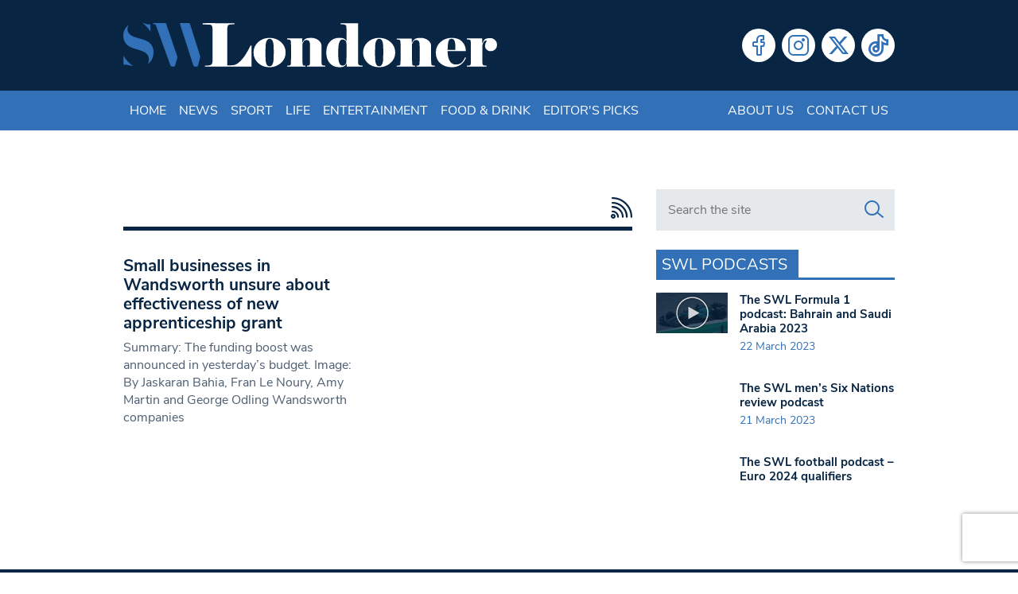

--- FILE ---
content_type: text/html; charset=utf-8
request_url: https://www.google.com/recaptcha/api2/anchor?ar=1&k=6LeZn_8ZAAAAADG7OaImWJVpqMaizIkpow07EZa9&co=aHR0cHM6Ly93d3cuc3dsb25kb25lci5jby51azo0NDM.&hl=en&v=PoyoqOPhxBO7pBk68S4YbpHZ&size=invisible&anchor-ms=20000&execute-ms=30000&cb=s43oydwalnes
body_size: 48679
content:
<!DOCTYPE HTML><html dir="ltr" lang="en"><head><meta http-equiv="Content-Type" content="text/html; charset=UTF-8">
<meta http-equiv="X-UA-Compatible" content="IE=edge">
<title>reCAPTCHA</title>
<style type="text/css">
/* cyrillic-ext */
@font-face {
  font-family: 'Roboto';
  font-style: normal;
  font-weight: 400;
  font-stretch: 100%;
  src: url(//fonts.gstatic.com/s/roboto/v48/KFO7CnqEu92Fr1ME7kSn66aGLdTylUAMa3GUBHMdazTgWw.woff2) format('woff2');
  unicode-range: U+0460-052F, U+1C80-1C8A, U+20B4, U+2DE0-2DFF, U+A640-A69F, U+FE2E-FE2F;
}
/* cyrillic */
@font-face {
  font-family: 'Roboto';
  font-style: normal;
  font-weight: 400;
  font-stretch: 100%;
  src: url(//fonts.gstatic.com/s/roboto/v48/KFO7CnqEu92Fr1ME7kSn66aGLdTylUAMa3iUBHMdazTgWw.woff2) format('woff2');
  unicode-range: U+0301, U+0400-045F, U+0490-0491, U+04B0-04B1, U+2116;
}
/* greek-ext */
@font-face {
  font-family: 'Roboto';
  font-style: normal;
  font-weight: 400;
  font-stretch: 100%;
  src: url(//fonts.gstatic.com/s/roboto/v48/KFO7CnqEu92Fr1ME7kSn66aGLdTylUAMa3CUBHMdazTgWw.woff2) format('woff2');
  unicode-range: U+1F00-1FFF;
}
/* greek */
@font-face {
  font-family: 'Roboto';
  font-style: normal;
  font-weight: 400;
  font-stretch: 100%;
  src: url(//fonts.gstatic.com/s/roboto/v48/KFO7CnqEu92Fr1ME7kSn66aGLdTylUAMa3-UBHMdazTgWw.woff2) format('woff2');
  unicode-range: U+0370-0377, U+037A-037F, U+0384-038A, U+038C, U+038E-03A1, U+03A3-03FF;
}
/* math */
@font-face {
  font-family: 'Roboto';
  font-style: normal;
  font-weight: 400;
  font-stretch: 100%;
  src: url(//fonts.gstatic.com/s/roboto/v48/KFO7CnqEu92Fr1ME7kSn66aGLdTylUAMawCUBHMdazTgWw.woff2) format('woff2');
  unicode-range: U+0302-0303, U+0305, U+0307-0308, U+0310, U+0312, U+0315, U+031A, U+0326-0327, U+032C, U+032F-0330, U+0332-0333, U+0338, U+033A, U+0346, U+034D, U+0391-03A1, U+03A3-03A9, U+03B1-03C9, U+03D1, U+03D5-03D6, U+03F0-03F1, U+03F4-03F5, U+2016-2017, U+2034-2038, U+203C, U+2040, U+2043, U+2047, U+2050, U+2057, U+205F, U+2070-2071, U+2074-208E, U+2090-209C, U+20D0-20DC, U+20E1, U+20E5-20EF, U+2100-2112, U+2114-2115, U+2117-2121, U+2123-214F, U+2190, U+2192, U+2194-21AE, U+21B0-21E5, U+21F1-21F2, U+21F4-2211, U+2213-2214, U+2216-22FF, U+2308-230B, U+2310, U+2319, U+231C-2321, U+2336-237A, U+237C, U+2395, U+239B-23B7, U+23D0, U+23DC-23E1, U+2474-2475, U+25AF, U+25B3, U+25B7, U+25BD, U+25C1, U+25CA, U+25CC, U+25FB, U+266D-266F, U+27C0-27FF, U+2900-2AFF, U+2B0E-2B11, U+2B30-2B4C, U+2BFE, U+3030, U+FF5B, U+FF5D, U+1D400-1D7FF, U+1EE00-1EEFF;
}
/* symbols */
@font-face {
  font-family: 'Roboto';
  font-style: normal;
  font-weight: 400;
  font-stretch: 100%;
  src: url(//fonts.gstatic.com/s/roboto/v48/KFO7CnqEu92Fr1ME7kSn66aGLdTylUAMaxKUBHMdazTgWw.woff2) format('woff2');
  unicode-range: U+0001-000C, U+000E-001F, U+007F-009F, U+20DD-20E0, U+20E2-20E4, U+2150-218F, U+2190, U+2192, U+2194-2199, U+21AF, U+21E6-21F0, U+21F3, U+2218-2219, U+2299, U+22C4-22C6, U+2300-243F, U+2440-244A, U+2460-24FF, U+25A0-27BF, U+2800-28FF, U+2921-2922, U+2981, U+29BF, U+29EB, U+2B00-2BFF, U+4DC0-4DFF, U+FFF9-FFFB, U+10140-1018E, U+10190-1019C, U+101A0, U+101D0-101FD, U+102E0-102FB, U+10E60-10E7E, U+1D2C0-1D2D3, U+1D2E0-1D37F, U+1F000-1F0FF, U+1F100-1F1AD, U+1F1E6-1F1FF, U+1F30D-1F30F, U+1F315, U+1F31C, U+1F31E, U+1F320-1F32C, U+1F336, U+1F378, U+1F37D, U+1F382, U+1F393-1F39F, U+1F3A7-1F3A8, U+1F3AC-1F3AF, U+1F3C2, U+1F3C4-1F3C6, U+1F3CA-1F3CE, U+1F3D4-1F3E0, U+1F3ED, U+1F3F1-1F3F3, U+1F3F5-1F3F7, U+1F408, U+1F415, U+1F41F, U+1F426, U+1F43F, U+1F441-1F442, U+1F444, U+1F446-1F449, U+1F44C-1F44E, U+1F453, U+1F46A, U+1F47D, U+1F4A3, U+1F4B0, U+1F4B3, U+1F4B9, U+1F4BB, U+1F4BF, U+1F4C8-1F4CB, U+1F4D6, U+1F4DA, U+1F4DF, U+1F4E3-1F4E6, U+1F4EA-1F4ED, U+1F4F7, U+1F4F9-1F4FB, U+1F4FD-1F4FE, U+1F503, U+1F507-1F50B, U+1F50D, U+1F512-1F513, U+1F53E-1F54A, U+1F54F-1F5FA, U+1F610, U+1F650-1F67F, U+1F687, U+1F68D, U+1F691, U+1F694, U+1F698, U+1F6AD, U+1F6B2, U+1F6B9-1F6BA, U+1F6BC, U+1F6C6-1F6CF, U+1F6D3-1F6D7, U+1F6E0-1F6EA, U+1F6F0-1F6F3, U+1F6F7-1F6FC, U+1F700-1F7FF, U+1F800-1F80B, U+1F810-1F847, U+1F850-1F859, U+1F860-1F887, U+1F890-1F8AD, U+1F8B0-1F8BB, U+1F8C0-1F8C1, U+1F900-1F90B, U+1F93B, U+1F946, U+1F984, U+1F996, U+1F9E9, U+1FA00-1FA6F, U+1FA70-1FA7C, U+1FA80-1FA89, U+1FA8F-1FAC6, U+1FACE-1FADC, U+1FADF-1FAE9, U+1FAF0-1FAF8, U+1FB00-1FBFF;
}
/* vietnamese */
@font-face {
  font-family: 'Roboto';
  font-style: normal;
  font-weight: 400;
  font-stretch: 100%;
  src: url(//fonts.gstatic.com/s/roboto/v48/KFO7CnqEu92Fr1ME7kSn66aGLdTylUAMa3OUBHMdazTgWw.woff2) format('woff2');
  unicode-range: U+0102-0103, U+0110-0111, U+0128-0129, U+0168-0169, U+01A0-01A1, U+01AF-01B0, U+0300-0301, U+0303-0304, U+0308-0309, U+0323, U+0329, U+1EA0-1EF9, U+20AB;
}
/* latin-ext */
@font-face {
  font-family: 'Roboto';
  font-style: normal;
  font-weight: 400;
  font-stretch: 100%;
  src: url(//fonts.gstatic.com/s/roboto/v48/KFO7CnqEu92Fr1ME7kSn66aGLdTylUAMa3KUBHMdazTgWw.woff2) format('woff2');
  unicode-range: U+0100-02BA, U+02BD-02C5, U+02C7-02CC, U+02CE-02D7, U+02DD-02FF, U+0304, U+0308, U+0329, U+1D00-1DBF, U+1E00-1E9F, U+1EF2-1EFF, U+2020, U+20A0-20AB, U+20AD-20C0, U+2113, U+2C60-2C7F, U+A720-A7FF;
}
/* latin */
@font-face {
  font-family: 'Roboto';
  font-style: normal;
  font-weight: 400;
  font-stretch: 100%;
  src: url(//fonts.gstatic.com/s/roboto/v48/KFO7CnqEu92Fr1ME7kSn66aGLdTylUAMa3yUBHMdazQ.woff2) format('woff2');
  unicode-range: U+0000-00FF, U+0131, U+0152-0153, U+02BB-02BC, U+02C6, U+02DA, U+02DC, U+0304, U+0308, U+0329, U+2000-206F, U+20AC, U+2122, U+2191, U+2193, U+2212, U+2215, U+FEFF, U+FFFD;
}
/* cyrillic-ext */
@font-face {
  font-family: 'Roboto';
  font-style: normal;
  font-weight: 500;
  font-stretch: 100%;
  src: url(//fonts.gstatic.com/s/roboto/v48/KFO7CnqEu92Fr1ME7kSn66aGLdTylUAMa3GUBHMdazTgWw.woff2) format('woff2');
  unicode-range: U+0460-052F, U+1C80-1C8A, U+20B4, U+2DE0-2DFF, U+A640-A69F, U+FE2E-FE2F;
}
/* cyrillic */
@font-face {
  font-family: 'Roboto';
  font-style: normal;
  font-weight: 500;
  font-stretch: 100%;
  src: url(//fonts.gstatic.com/s/roboto/v48/KFO7CnqEu92Fr1ME7kSn66aGLdTylUAMa3iUBHMdazTgWw.woff2) format('woff2');
  unicode-range: U+0301, U+0400-045F, U+0490-0491, U+04B0-04B1, U+2116;
}
/* greek-ext */
@font-face {
  font-family: 'Roboto';
  font-style: normal;
  font-weight: 500;
  font-stretch: 100%;
  src: url(//fonts.gstatic.com/s/roboto/v48/KFO7CnqEu92Fr1ME7kSn66aGLdTylUAMa3CUBHMdazTgWw.woff2) format('woff2');
  unicode-range: U+1F00-1FFF;
}
/* greek */
@font-face {
  font-family: 'Roboto';
  font-style: normal;
  font-weight: 500;
  font-stretch: 100%;
  src: url(//fonts.gstatic.com/s/roboto/v48/KFO7CnqEu92Fr1ME7kSn66aGLdTylUAMa3-UBHMdazTgWw.woff2) format('woff2');
  unicode-range: U+0370-0377, U+037A-037F, U+0384-038A, U+038C, U+038E-03A1, U+03A3-03FF;
}
/* math */
@font-face {
  font-family: 'Roboto';
  font-style: normal;
  font-weight: 500;
  font-stretch: 100%;
  src: url(//fonts.gstatic.com/s/roboto/v48/KFO7CnqEu92Fr1ME7kSn66aGLdTylUAMawCUBHMdazTgWw.woff2) format('woff2');
  unicode-range: U+0302-0303, U+0305, U+0307-0308, U+0310, U+0312, U+0315, U+031A, U+0326-0327, U+032C, U+032F-0330, U+0332-0333, U+0338, U+033A, U+0346, U+034D, U+0391-03A1, U+03A3-03A9, U+03B1-03C9, U+03D1, U+03D5-03D6, U+03F0-03F1, U+03F4-03F5, U+2016-2017, U+2034-2038, U+203C, U+2040, U+2043, U+2047, U+2050, U+2057, U+205F, U+2070-2071, U+2074-208E, U+2090-209C, U+20D0-20DC, U+20E1, U+20E5-20EF, U+2100-2112, U+2114-2115, U+2117-2121, U+2123-214F, U+2190, U+2192, U+2194-21AE, U+21B0-21E5, U+21F1-21F2, U+21F4-2211, U+2213-2214, U+2216-22FF, U+2308-230B, U+2310, U+2319, U+231C-2321, U+2336-237A, U+237C, U+2395, U+239B-23B7, U+23D0, U+23DC-23E1, U+2474-2475, U+25AF, U+25B3, U+25B7, U+25BD, U+25C1, U+25CA, U+25CC, U+25FB, U+266D-266F, U+27C0-27FF, U+2900-2AFF, U+2B0E-2B11, U+2B30-2B4C, U+2BFE, U+3030, U+FF5B, U+FF5D, U+1D400-1D7FF, U+1EE00-1EEFF;
}
/* symbols */
@font-face {
  font-family: 'Roboto';
  font-style: normal;
  font-weight: 500;
  font-stretch: 100%;
  src: url(//fonts.gstatic.com/s/roboto/v48/KFO7CnqEu92Fr1ME7kSn66aGLdTylUAMaxKUBHMdazTgWw.woff2) format('woff2');
  unicode-range: U+0001-000C, U+000E-001F, U+007F-009F, U+20DD-20E0, U+20E2-20E4, U+2150-218F, U+2190, U+2192, U+2194-2199, U+21AF, U+21E6-21F0, U+21F3, U+2218-2219, U+2299, U+22C4-22C6, U+2300-243F, U+2440-244A, U+2460-24FF, U+25A0-27BF, U+2800-28FF, U+2921-2922, U+2981, U+29BF, U+29EB, U+2B00-2BFF, U+4DC0-4DFF, U+FFF9-FFFB, U+10140-1018E, U+10190-1019C, U+101A0, U+101D0-101FD, U+102E0-102FB, U+10E60-10E7E, U+1D2C0-1D2D3, U+1D2E0-1D37F, U+1F000-1F0FF, U+1F100-1F1AD, U+1F1E6-1F1FF, U+1F30D-1F30F, U+1F315, U+1F31C, U+1F31E, U+1F320-1F32C, U+1F336, U+1F378, U+1F37D, U+1F382, U+1F393-1F39F, U+1F3A7-1F3A8, U+1F3AC-1F3AF, U+1F3C2, U+1F3C4-1F3C6, U+1F3CA-1F3CE, U+1F3D4-1F3E0, U+1F3ED, U+1F3F1-1F3F3, U+1F3F5-1F3F7, U+1F408, U+1F415, U+1F41F, U+1F426, U+1F43F, U+1F441-1F442, U+1F444, U+1F446-1F449, U+1F44C-1F44E, U+1F453, U+1F46A, U+1F47D, U+1F4A3, U+1F4B0, U+1F4B3, U+1F4B9, U+1F4BB, U+1F4BF, U+1F4C8-1F4CB, U+1F4D6, U+1F4DA, U+1F4DF, U+1F4E3-1F4E6, U+1F4EA-1F4ED, U+1F4F7, U+1F4F9-1F4FB, U+1F4FD-1F4FE, U+1F503, U+1F507-1F50B, U+1F50D, U+1F512-1F513, U+1F53E-1F54A, U+1F54F-1F5FA, U+1F610, U+1F650-1F67F, U+1F687, U+1F68D, U+1F691, U+1F694, U+1F698, U+1F6AD, U+1F6B2, U+1F6B9-1F6BA, U+1F6BC, U+1F6C6-1F6CF, U+1F6D3-1F6D7, U+1F6E0-1F6EA, U+1F6F0-1F6F3, U+1F6F7-1F6FC, U+1F700-1F7FF, U+1F800-1F80B, U+1F810-1F847, U+1F850-1F859, U+1F860-1F887, U+1F890-1F8AD, U+1F8B0-1F8BB, U+1F8C0-1F8C1, U+1F900-1F90B, U+1F93B, U+1F946, U+1F984, U+1F996, U+1F9E9, U+1FA00-1FA6F, U+1FA70-1FA7C, U+1FA80-1FA89, U+1FA8F-1FAC6, U+1FACE-1FADC, U+1FADF-1FAE9, U+1FAF0-1FAF8, U+1FB00-1FBFF;
}
/* vietnamese */
@font-face {
  font-family: 'Roboto';
  font-style: normal;
  font-weight: 500;
  font-stretch: 100%;
  src: url(//fonts.gstatic.com/s/roboto/v48/KFO7CnqEu92Fr1ME7kSn66aGLdTylUAMa3OUBHMdazTgWw.woff2) format('woff2');
  unicode-range: U+0102-0103, U+0110-0111, U+0128-0129, U+0168-0169, U+01A0-01A1, U+01AF-01B0, U+0300-0301, U+0303-0304, U+0308-0309, U+0323, U+0329, U+1EA0-1EF9, U+20AB;
}
/* latin-ext */
@font-face {
  font-family: 'Roboto';
  font-style: normal;
  font-weight: 500;
  font-stretch: 100%;
  src: url(//fonts.gstatic.com/s/roboto/v48/KFO7CnqEu92Fr1ME7kSn66aGLdTylUAMa3KUBHMdazTgWw.woff2) format('woff2');
  unicode-range: U+0100-02BA, U+02BD-02C5, U+02C7-02CC, U+02CE-02D7, U+02DD-02FF, U+0304, U+0308, U+0329, U+1D00-1DBF, U+1E00-1E9F, U+1EF2-1EFF, U+2020, U+20A0-20AB, U+20AD-20C0, U+2113, U+2C60-2C7F, U+A720-A7FF;
}
/* latin */
@font-face {
  font-family: 'Roboto';
  font-style: normal;
  font-weight: 500;
  font-stretch: 100%;
  src: url(//fonts.gstatic.com/s/roboto/v48/KFO7CnqEu92Fr1ME7kSn66aGLdTylUAMa3yUBHMdazQ.woff2) format('woff2');
  unicode-range: U+0000-00FF, U+0131, U+0152-0153, U+02BB-02BC, U+02C6, U+02DA, U+02DC, U+0304, U+0308, U+0329, U+2000-206F, U+20AC, U+2122, U+2191, U+2193, U+2212, U+2215, U+FEFF, U+FFFD;
}
/* cyrillic-ext */
@font-face {
  font-family: 'Roboto';
  font-style: normal;
  font-weight: 900;
  font-stretch: 100%;
  src: url(//fonts.gstatic.com/s/roboto/v48/KFO7CnqEu92Fr1ME7kSn66aGLdTylUAMa3GUBHMdazTgWw.woff2) format('woff2');
  unicode-range: U+0460-052F, U+1C80-1C8A, U+20B4, U+2DE0-2DFF, U+A640-A69F, U+FE2E-FE2F;
}
/* cyrillic */
@font-face {
  font-family: 'Roboto';
  font-style: normal;
  font-weight: 900;
  font-stretch: 100%;
  src: url(//fonts.gstatic.com/s/roboto/v48/KFO7CnqEu92Fr1ME7kSn66aGLdTylUAMa3iUBHMdazTgWw.woff2) format('woff2');
  unicode-range: U+0301, U+0400-045F, U+0490-0491, U+04B0-04B1, U+2116;
}
/* greek-ext */
@font-face {
  font-family: 'Roboto';
  font-style: normal;
  font-weight: 900;
  font-stretch: 100%;
  src: url(//fonts.gstatic.com/s/roboto/v48/KFO7CnqEu92Fr1ME7kSn66aGLdTylUAMa3CUBHMdazTgWw.woff2) format('woff2');
  unicode-range: U+1F00-1FFF;
}
/* greek */
@font-face {
  font-family: 'Roboto';
  font-style: normal;
  font-weight: 900;
  font-stretch: 100%;
  src: url(//fonts.gstatic.com/s/roboto/v48/KFO7CnqEu92Fr1ME7kSn66aGLdTylUAMa3-UBHMdazTgWw.woff2) format('woff2');
  unicode-range: U+0370-0377, U+037A-037F, U+0384-038A, U+038C, U+038E-03A1, U+03A3-03FF;
}
/* math */
@font-face {
  font-family: 'Roboto';
  font-style: normal;
  font-weight: 900;
  font-stretch: 100%;
  src: url(//fonts.gstatic.com/s/roboto/v48/KFO7CnqEu92Fr1ME7kSn66aGLdTylUAMawCUBHMdazTgWw.woff2) format('woff2');
  unicode-range: U+0302-0303, U+0305, U+0307-0308, U+0310, U+0312, U+0315, U+031A, U+0326-0327, U+032C, U+032F-0330, U+0332-0333, U+0338, U+033A, U+0346, U+034D, U+0391-03A1, U+03A3-03A9, U+03B1-03C9, U+03D1, U+03D5-03D6, U+03F0-03F1, U+03F4-03F5, U+2016-2017, U+2034-2038, U+203C, U+2040, U+2043, U+2047, U+2050, U+2057, U+205F, U+2070-2071, U+2074-208E, U+2090-209C, U+20D0-20DC, U+20E1, U+20E5-20EF, U+2100-2112, U+2114-2115, U+2117-2121, U+2123-214F, U+2190, U+2192, U+2194-21AE, U+21B0-21E5, U+21F1-21F2, U+21F4-2211, U+2213-2214, U+2216-22FF, U+2308-230B, U+2310, U+2319, U+231C-2321, U+2336-237A, U+237C, U+2395, U+239B-23B7, U+23D0, U+23DC-23E1, U+2474-2475, U+25AF, U+25B3, U+25B7, U+25BD, U+25C1, U+25CA, U+25CC, U+25FB, U+266D-266F, U+27C0-27FF, U+2900-2AFF, U+2B0E-2B11, U+2B30-2B4C, U+2BFE, U+3030, U+FF5B, U+FF5D, U+1D400-1D7FF, U+1EE00-1EEFF;
}
/* symbols */
@font-face {
  font-family: 'Roboto';
  font-style: normal;
  font-weight: 900;
  font-stretch: 100%;
  src: url(//fonts.gstatic.com/s/roboto/v48/KFO7CnqEu92Fr1ME7kSn66aGLdTylUAMaxKUBHMdazTgWw.woff2) format('woff2');
  unicode-range: U+0001-000C, U+000E-001F, U+007F-009F, U+20DD-20E0, U+20E2-20E4, U+2150-218F, U+2190, U+2192, U+2194-2199, U+21AF, U+21E6-21F0, U+21F3, U+2218-2219, U+2299, U+22C4-22C6, U+2300-243F, U+2440-244A, U+2460-24FF, U+25A0-27BF, U+2800-28FF, U+2921-2922, U+2981, U+29BF, U+29EB, U+2B00-2BFF, U+4DC0-4DFF, U+FFF9-FFFB, U+10140-1018E, U+10190-1019C, U+101A0, U+101D0-101FD, U+102E0-102FB, U+10E60-10E7E, U+1D2C0-1D2D3, U+1D2E0-1D37F, U+1F000-1F0FF, U+1F100-1F1AD, U+1F1E6-1F1FF, U+1F30D-1F30F, U+1F315, U+1F31C, U+1F31E, U+1F320-1F32C, U+1F336, U+1F378, U+1F37D, U+1F382, U+1F393-1F39F, U+1F3A7-1F3A8, U+1F3AC-1F3AF, U+1F3C2, U+1F3C4-1F3C6, U+1F3CA-1F3CE, U+1F3D4-1F3E0, U+1F3ED, U+1F3F1-1F3F3, U+1F3F5-1F3F7, U+1F408, U+1F415, U+1F41F, U+1F426, U+1F43F, U+1F441-1F442, U+1F444, U+1F446-1F449, U+1F44C-1F44E, U+1F453, U+1F46A, U+1F47D, U+1F4A3, U+1F4B0, U+1F4B3, U+1F4B9, U+1F4BB, U+1F4BF, U+1F4C8-1F4CB, U+1F4D6, U+1F4DA, U+1F4DF, U+1F4E3-1F4E6, U+1F4EA-1F4ED, U+1F4F7, U+1F4F9-1F4FB, U+1F4FD-1F4FE, U+1F503, U+1F507-1F50B, U+1F50D, U+1F512-1F513, U+1F53E-1F54A, U+1F54F-1F5FA, U+1F610, U+1F650-1F67F, U+1F687, U+1F68D, U+1F691, U+1F694, U+1F698, U+1F6AD, U+1F6B2, U+1F6B9-1F6BA, U+1F6BC, U+1F6C6-1F6CF, U+1F6D3-1F6D7, U+1F6E0-1F6EA, U+1F6F0-1F6F3, U+1F6F7-1F6FC, U+1F700-1F7FF, U+1F800-1F80B, U+1F810-1F847, U+1F850-1F859, U+1F860-1F887, U+1F890-1F8AD, U+1F8B0-1F8BB, U+1F8C0-1F8C1, U+1F900-1F90B, U+1F93B, U+1F946, U+1F984, U+1F996, U+1F9E9, U+1FA00-1FA6F, U+1FA70-1FA7C, U+1FA80-1FA89, U+1FA8F-1FAC6, U+1FACE-1FADC, U+1FADF-1FAE9, U+1FAF0-1FAF8, U+1FB00-1FBFF;
}
/* vietnamese */
@font-face {
  font-family: 'Roboto';
  font-style: normal;
  font-weight: 900;
  font-stretch: 100%;
  src: url(//fonts.gstatic.com/s/roboto/v48/KFO7CnqEu92Fr1ME7kSn66aGLdTylUAMa3OUBHMdazTgWw.woff2) format('woff2');
  unicode-range: U+0102-0103, U+0110-0111, U+0128-0129, U+0168-0169, U+01A0-01A1, U+01AF-01B0, U+0300-0301, U+0303-0304, U+0308-0309, U+0323, U+0329, U+1EA0-1EF9, U+20AB;
}
/* latin-ext */
@font-face {
  font-family: 'Roboto';
  font-style: normal;
  font-weight: 900;
  font-stretch: 100%;
  src: url(//fonts.gstatic.com/s/roboto/v48/KFO7CnqEu92Fr1ME7kSn66aGLdTylUAMa3KUBHMdazTgWw.woff2) format('woff2');
  unicode-range: U+0100-02BA, U+02BD-02C5, U+02C7-02CC, U+02CE-02D7, U+02DD-02FF, U+0304, U+0308, U+0329, U+1D00-1DBF, U+1E00-1E9F, U+1EF2-1EFF, U+2020, U+20A0-20AB, U+20AD-20C0, U+2113, U+2C60-2C7F, U+A720-A7FF;
}
/* latin */
@font-face {
  font-family: 'Roboto';
  font-style: normal;
  font-weight: 900;
  font-stretch: 100%;
  src: url(//fonts.gstatic.com/s/roboto/v48/KFO7CnqEu92Fr1ME7kSn66aGLdTylUAMa3yUBHMdazQ.woff2) format('woff2');
  unicode-range: U+0000-00FF, U+0131, U+0152-0153, U+02BB-02BC, U+02C6, U+02DA, U+02DC, U+0304, U+0308, U+0329, U+2000-206F, U+20AC, U+2122, U+2191, U+2193, U+2212, U+2215, U+FEFF, U+FFFD;
}

</style>
<link rel="stylesheet" type="text/css" href="https://www.gstatic.com/recaptcha/releases/PoyoqOPhxBO7pBk68S4YbpHZ/styles__ltr.css">
<script nonce="v270ZnZ1t3dURR4Lpon_dQ" type="text/javascript">window['__recaptcha_api'] = 'https://www.google.com/recaptcha/api2/';</script>
<script type="text/javascript" src="https://www.gstatic.com/recaptcha/releases/PoyoqOPhxBO7pBk68S4YbpHZ/recaptcha__en.js" nonce="v270ZnZ1t3dURR4Lpon_dQ">
      
    </script></head>
<body><div id="rc-anchor-alert" class="rc-anchor-alert"></div>
<input type="hidden" id="recaptcha-token" value="[base64]">
<script type="text/javascript" nonce="v270ZnZ1t3dURR4Lpon_dQ">
      recaptcha.anchor.Main.init("[\x22ainput\x22,[\x22bgdata\x22,\x22\x22,\[base64]/[base64]/[base64]/bmV3IHJbeF0oY1swXSk6RT09Mj9uZXcgclt4XShjWzBdLGNbMV0pOkU9PTM/bmV3IHJbeF0oY1swXSxjWzFdLGNbMl0pOkU9PTQ/[base64]/[base64]/[base64]/[base64]/[base64]/[base64]/[base64]/[base64]\x22,\[base64]\\u003d\\u003d\x22,\[base64]/HX5XeiAqRTlsw6zCssKFEzDCq8OPFlPChFdCwqkAw7vCkMKBw6dWPcObwqMBZSDCicOZw4F1PRXDpWptw7rCm8Ojw7fCtw3Dl2XDj8KowpcEw6QqWAY9w5vCvhfCoMKLwqZSw4fChMO2WMOmwopmwrxBwrbDm2/DlcOzDGTDgsOqw4zDicOCf8K4w7lmwogAcUQ2Iwt3O1nDlXhZwp0+w6bDgsK2w5/Do8OHPcOwwr4pasK+UsKCw5LCgGQeEwTCrUPDjlzDncKdw4fDnsOrwqltw5YDQyDDrADCiX/CgB3DlcOBw4V9MMK2wpNuaMKlKMOjCMOlw4HCssKyw4FPwqJuw6LDmzkKw7A/wpDDqRdgdsOXTsOBw7PDqsO+RhIEwoPDmBZ1Qw1PGS/Dr8K7ZcKOfCAUcMO3UsK7woTDlcOVw67DtsKvaGHChcOUUcOKw4zDgMOuWX3Dq0gRw6zDlsKHZADCgcOkwqfDim3Cl8OcZsOoXcO5b8KEw4/[base64]/CisOpwqXDiXHDh8OcwqHCjsKEwrbDj0MiecOuw5oKw4TCusOcVFLChsOTWEXDoB/Dkz4GwqrDoibDsm7Dv8KbEF3ChsKqw490dsK3FxI/GxrDrl8RwphDBDzDk1zDqMOIw4k3wpJ5w4V5EMO6wqR5PMKXwrA+egUZw6TDnsOADsOTZR85wpFiesKFwq52DCx8w5fDpMOsw4Y/[base64]/CglbCl8K2wrNPIsOsw43DiSbCmQfDiMKyAgZCw4QwG2didsOAwo0WNgjCpcOmwrgVw7XDn8KJGjIbwpN/wqHCo8OMRjpsQMK/[base64]/Du8O1w7/[base64]/DvcK1woVrTnQRwplOasO8wrVBYcKqwprDsXoqeGYTwogTwqATMUttR8OCXMK0JQzDq8OAwovCi2RyBcKjcGUNwprDrsKNb8K5PMK9w5pVwoLCnzsCwoc8aXPDjFoOwoELMnjClcOdNjY6RFDDq8O8bg/CnTbDmT4nRARAw7zDi0HDvDFKwqXDn0ITwoMyw6ZoWsOPw4MjK3LDu8K7w49VLSYbGMOZw6PDkGUjDxfDvzjCk8OqwqBdw6/[base64]/[base64]/Cv3nDoVteWcKYw653PQE/wpxeQnfCugEyVsKUworCmwBtw5fCuGPDmMKbwpDDrmrDtcO2b8OTw73Coi7DjsOxwr/Ck17CtwRewosMw4A/[base64]/CtMOBXDzCo8K9LCUSw5LCu8Kqw4RPUcKBw70ow6dYwqMrJwdvaMKnwqVZwpnCjHzDpcKQJi/CpTDCjMOHwpBQRktrLVnCssOzB8K/[base64]/Dr8K/[base64]/Co8OPA8KOMUR+w7LDvsOzRsO9w4c8M8KYfn3Ct8OHw5vChEXCuCpxwrvClMOcw5cHeE9KA8KSBx/[base64]/DoGomw5XChsOgwop+wr/Cnx96wpnCu8KzwpULw4gyA8KNQMKVwrDDmx0nQ3AkwpjDosKXw4TCkG3DuArDshTCpSbCgxLChX8+wpQ1ehTCrcK9w6LChMKWwptlQAXCk8KUw7HCoUlXecKTw43CuTVFwrx2NEwHwqgfDHDDqVY1w4wsIgxewoDCvXgRwqpjMcKfe17DiX/Cm8KXw5nDqMKZe8Kfwr4Swp3Cp8K5wpl8LcOywrbCoMK9LcK+ZzfDg8OKDS/Do09tE8KBwp/Ch8OkcsKVd8K2woDCgk3DgxTDqjzCiSzChcOTEDVTwpZww4HCv8KlKVXCuUzCrS1zw6HCqMKDCMK/[base64]/CncKGDmUyZEUKwp56wpZTQh/[base64]/CsV4cwqDCncKyUsOMbsKJw5LCjV0ndCrDp3BYwrtndATCnBEIwojCiMK/e28Ywqh+wpwkwosVw4gwAsKUeMOgwqM+wo09Wk7DsCI7KcOvwq7DrTtWwr9vwqfDsMOFWcKVG8OfLHkgwqwUwo7Cp8OsXsKVBkl3YsOsNz7CpWfCp2TDpcKQVMKHw5oNb8KLw7TDtExFwpfChcO6cMKCwqnCtRbDuV1Xwrs/w4cMwqVpwpk/[base64]/CmMOqwpVAwqoNw4p+AsKswpTDg8OOwp7CqR/CnktifsKYJsKQIHvChsKIbioRN8Oqc38MGyjDsMO7wonDg0/Dg8Kzw7ICw7QIwp4Dw5UzEWzDmcO6FcOKTMO8QMKWaMKfwpEYw7FddwYjQXo2w4PDrnjDjWJ+w73CrsO4TH0GP1TDgMKUHRRSGsKVFRbCj8KoMh8PwpBTwpbCnsOsQGnCpCnCi8KywqnCmMK/Hy7Cgk/CsFLDhcOgAnLCiUcpI0vCrj4qwpTDhMOBVU7DhzwQwoDCqsK4w53DkMKiYlATJStJWsKywoNFZMKoOXciw54Lw7XDljTDuMOIwqpZTW0aw50iw48Yw7fDkQ3DrMOjwr1jw6onw4TDujFHADvChi3Cg0oiIlEQScO1wq9nSMOnwrfCk8KyEMOjwq/CiMOSNVNQAAvClcOyw6M1XwLCu28uOWYkRsORAATCvMKtw744TGR1UxzCusO/[base64]/Cqm9Zw75+AGrCsizDg8Ouw7DCrAx5UxbDgTFPWMO+wq1/HwZ+b09lZExhOFXClVTCjMOxVTvDjhzCnwXCgB3CvDPDpjzCrHDDg8KzEsKHOhXDlsOqHBYvRRsBJwPCmD4CZxYPS8OYw5fDpcOXV8OPY8OtBsKKeS4tVFlAw6fCp8OEFURBw7LDs1zCrsO/w4bDh0DCuVscw5Ndw6gnAsKHwqPDtEcDwqHDmFvCvMKBEcOWw6g9MMKLVg9dMMO9wrlAwrnCmiHDnMOFwoDDl8KFwrpAw4/Ckk3DmMKCG8KTw7TCjMONw4LChFfCh01Pf2HCgSs0w4Ynw7/CqRHDm8K6w5jDgD0AE8Kvw7/DisOuLsOWwqk/w7vDuMOUw63DjsOVw7TDtsKbZUY+SzIRw7pCKMOjDcKbVQwBQT9Uw7nDrcOQwqEgwrfDnDRJwrULwq3CmAPCiQ8mwq3CnQjCpsKICjFDWznCvMO3UMODwq8dWMO8wqrCsxnCqsKqDcOtMDjDgCMAwpDCnAvCkTx/NMKow7fDgAzCtsOpF8K1em4oRMOmw7kiDyLCni/CrHRyZcOtEsOnwrfDkSPDrcOxZzzDqzPCs00+csKawoTCnx/CiBbClwvDvE/[base64]/Cn8OkRSkxa8OqLMOSw64VXhbDjcOUw4jDlxDDtcO7fsKORsKxXsOFIQsvKcOUwo/CrkZ0woUaIgvDqy7DjG3CvcOwMVBCw7/DoMOqwovCi8OrwpU5woI1w6gnw5xewqA+wq3DiMKOw4lGwqRvKUHChMKzwqIEwrIawqZaNcKzJsK/w6rCvMO3w4EAHFbDqsOgw7/CpFTDlcKHwr3CvMOIwp1/asOsUcK2R8O/W8Kxwo4CbcO2aToDw4HCgCgjw4xpw73DjhfDqcO7XcOZMjjCt8KJw5rDhFN4woA6MQYIw4wYfsK9PMOGw4d3LxsjwoBGNwvCpWZKVMO0UzobdsKww6zCrV5Ff8O/acKGU8OUFTnDs1PDvMOUwpvDmMKnwq/Dv8O5eMKBwr0YeMKAw6ovwpvCryEzwqA4w7fDhw7DjyQxNcOhJsOsaQNDwowaZsKoDsOFKxh5KnPDuyXDpnrChzfDn8OEb8Owwr3CuAtgwqd8QMKFDxbDvMOsw7BmOF5rw7Mxw75uVsKowrMuJEPDvRoew58zwqYmCURswrnClsOHd3LDqC/Dv8KxIcKnC8KgFjNOd8KLw4LCg8Kpwr0sa8K8w6p3IBwxWi/DscKlwqY0wq8YPsKew7IfTWF8JBvDhTdowpPChsKew4PDm210w5YFRQ/CucKPP1lewrnCisKuUTplMH/Dk8Oow7k1w4PDmMKSJl0ZwrRqUcONVsKeZibDrC4dw5Rgw7PCo8KQCcOOEzchw7XCok1Yw6LDgMOcwrXCokEFfg/DisKAw699KFhlOMKTNjh0woJTwpM4e3HCvMOhJcOTw7tvwq90wpk6wpNgwpwww4/Cn1TCik0MNcOiIwMWScOCNcOgJRXClyBWc0BaPg8UCMK3wrE3w7oswqTDt8OhD8KkJMOyw6vDg8Olf1bCisKjw6nDkkQCwr9twqXCl8K6KcO/UcOJbA47wrM1ZsK3HywfwrbDljTDjHRfwrlhNGTDtMKaCmhhGjDDnMOGwp9/MMKVw7HCjcObw4TDryAFVmvCmcKBwrrDk3ABwpLDusOtwqZwwpbDrcK+wrvCpsKPSys2wr/CmVrDmksywrnDmsKSwok3ccOHw4pQJcKOwoxZKMKGwoXCscKwVMORAcOqw6PCgkrDv8Kxw58FRsOTPMKWbMOiwq/DvsOLSMORMBPDmgF/w44EwqXCu8OzN8OJQ8OQAsKOTEEOQFDCvBTDlcOGNCxxwrQKw6PDsRB2PTfDrR1ycsKYHMOZwo7CucO8wpfCiVfCrVbChAxSw7nDuDnDscOXwoDDnSfDtsK6woBAw5law4s7w4doHA7CtEPDm3oMw5/[base64]/wolcw4XDh2pTwpRqQXvDmVE9wprDv8OJFABBV39vBifDisO9wrjDijF0w4s5ERp4B318w64oVEcIGkwITnvCiStfw5XDii/Do8KTw7PCrHBPJ1YewqDDgGLDoMOXw61fw6Blw5PDl8OawoU8CxrDhsKEw5EVwrQ1w7nCq8KmwpvCmUpnTWN4w6p9SGgdWHDDrsK4wo4rUmljIE9lw77DjxPCtnnChQPCvjDDhcKPbAwFw7PDiAtww6/CtcOlHAXDlsOJbcOswopZGcKBw6pxHibDgkjDnXLDpkx7wolfw754fcKnw4VMwosAaEZDw7PCg2rDsVcSwr9UYj/DhsKzYBJawpYKbsKJEMOow5/CqsKxJlw/woAXwpl7AsOhw7puBMKnwpsMWcKfwo9vX8OkwrokC8KAAcO4BMKHH8OAb8K2PirCscKxw6BKwqfDjD7CiVPCm8KiwoxKWlYqc17Ck8OWwqXDiQPCjMOnecKhGScsV8KKwrVyNcOVwrNfacObwptPVcO8KMOSw7QIL8K9XMOqwpvCqUtqwpIoUnrCvW/[base64]/DmsOeA0RpwpIYw7UZOhLDvAJ0PsOBwohHwp/DpzU1wo1ZYsOcQMKywrPCjMKRwqbCoFgjwrRJwpPCj8O0w4HDjmPDnMO/DcKqwr3CqRpMPW0BERXCj8KSwod2w6NZwpI9PsKtHMK0wpTDhCTCjQohw4FNCU/CvcKVwqdobkZfD8Kgwrk1e8OyYEFtw743wp9ZKCLDgMOtw67CqMOcGyl2w53DicKvwrzDoRLDkkjDvV/CmcOWw5J0w7M0w7PDkTrCnBQpwq0xdAzDl8K2IFrDoMO2OQXCnMKXVsOafE/[base64]/Du8OFw7nDt8OrDMOgwrLCtMKxwqPCsRxCwqEXc8O3wo9Ywql7w7TDmcOTNnfCqHrCnCBWwrUFP8OswonDhMKYQsO/[base64]/DoMKMwp4Ew4J9w5zDgSQSZcKdDcO6GR0nK1MpPDcZfxLCozfDuhXDscKKwphywpnDuMOGB1w4cyR/[base64]/[base64]/CMOewq12wr3Cil3CnMOCG1ByTcOnT8K+VFdTW3vChMOod8KKw58FJcK1wp5mwp5ywqJWZsKKwrzCn8O3wrcvYsKKfcOCXjjDh8Kvwq/Dl8Kaw7vCjFFBIMKfwq3Ctm8Vw7rDvsODJ8K6w6HChsOhd35Fw7jCnyUDwoTChcK1Qls9fcOYZBXDl8Ofwp3Dki5WEMKFEF7Dm8KOcgsMWsO/I0dOw63Do0cew5ZLBG3DlsKSwobDucOaw47DlcOIXsOyw6PCmcK8TMO1w7/DjcKMwpnDkUFSE8OEwo/DmcOpw4IsNxhZdMKVw6HCigVXw4Bnw6LCsmkiwqHDgUTCocKlw7XDs8OBwofCi8KtfcOVBcKHBMOCw6Z/wrxCw4lUw5zCucOTw5cuUcK0bXXCsw7CqxvDtcKGwr7Chy/Cp8KhXh1LUH/[base64]/JDDChsOYw5BoIzrDnUXCqCMdw4zCnBVvwpPDg8K0EMKcACFCwo/[base64]/wpwtw5XDjSUsDxk0w7rDvlx6w5vCo8K4HsOJwr9iJMOQa8KkwrBWwr7DtMOEwpLDllrDpQnDsSbDvl/CmsOJdRXDt8OOwp9qTWnDqgnCkHjDjz/DrhMlwqHDpcK3Gn9Fwr8kw5/CksO+w44WUMKoCsKrwpkDwqNSBcKiw5/CssKpw5VHd8KocU/Do2zDlMKcYUHClANFHMOMwqQyw5TCiMKrGjDCng8OFsKvGMKRIwQEw74BAsO0EsOKb8O5wq1yw6JfTMOMw5YpeQ5SwqMtU8Ouwqhvw7xjw4zCgGpPCcOhwq0Aw6gRw4HCpsOZw5zCh8OoQ8K4XQcew4Z/f8OewoDCqBbCoMKrwp/Cu8KTCBnDoDzDv8KtAMOrfkhdB20Mw5zDoMOuw70Lwq1Dw6xUw7xHDnlZMUcPw67CpUZkCMOnwrzCqsKaRjrDtcKCZlQmwoRMKsOJwrLDpMOSw4UOLk0RwohzWcKRIwjDh8KTwqsPw5XDjsOBHsKhDsODT8OWJsKbw5LDpsK/[base64]/DrUHCgi5UA8OcdEHDgwHCtsOrR8O+woXCnHFzHcOlFsKZwr4SwrfDi3bDqzk/w6vCv8Kqe8O4AsODw71Iw6ZqW8O2GBggw74eSjPCm8KEw51zQsO7wpzDrB1nJMO3w67DpcO7w53CmXdYbcOMD8KewosUB2ItwoE1wpbDgsKPwrI4DH7ChQvDvMObw75Lw6kBwqHCgn9GHMOSYgl2w6TDjk/[base64]/CtsK9w7NGTsOnecK1wrF2esK5wpllw6LCpcOAdsOSw7jDhMKjD2LDoiHDvsKCw4jCm8KlTXNDNMOYdMOOwoQdwoAVJUIKChtUwpjDk03CncKJWAjDhXfCuUx2aHvDuAg1P8KaM8OHQD7Ch3PDpcKOwp1XwoVJGkPCsMKfw7A9OyfClRzDkSl/AMOKwobDgzp/wqTCpcOWEQMSw4HCocOTc3/CmlojwphWWMKMUsK5wpHDk0XDtcOxwrzCqcOvw6FCTsKRw43Ckxtuw6/DtcO1RB/CpU89JRjCsXPCr8Oiw75qIWTDsUvDscOlwrQXwo7DjlbCiSdHwrvCiyTCl8OuEVJiOmDCmDXDu8OrwqDCi8KZN3PCjVHDuMO5R8OKw5TCnhJuw4APNMKqdRE2V8ONw41kwo3DvnxQSsKHAAlKw6/[base64]/TQ7Dl8KAwrnCtWQbbsOHN8ORwqrDjsOXLsOqw5R7JcODwpkiwp5HwpXDvcK+LMKRwqfDj8KvKsOuw73DvsKnw7bDmk/DmSldwrdkNsKDwr3CuMKhYsO6w6XCvcOgAToAw6LDrsO9MsKqWMKkwqkJVcONHMKTwo5Dc8KZUjdywoXDjsOvEzA2J8K+wpLDpjBqTC7CpsOaGMOqYFoQR0LDlsKoQxMZfGUTAcKiUn/DvMO5TsK1LcOTwrLCrMOYaXjCimZpw7/[base64]/wqTDpgTCkcK6O8O2w5rCiCV0w4R+OcOFw4tICEjCp0llfsOLwpfDvcOVw5PCql8uwqY6PTHDjCfCj0DDu8OnYwMww57DksObw6DDpsKCwrDCjsOoGCvCh8KQw4PDlkkIwp3CrV7DlsOwUcOEwqDDiMKEdzDDll/CuMOhFcKmw7/Ctm9Jw7/CuMOgw450BcOVHWrCnMKBRXldw4HCkhZmRsKUwp5fRcOuw7hLwrQUw4gYwrYadcK7wrjCr8Kfwq7Cg8KcL1vDnkvDnVbCujBMwqDCnBQqfMKSw6JkecK/JQoPORR1IsO9wo7DtcKYw7vChMKtVsOoFmMxAcK/ZmoYwqTDgMOKw4jCj8O5w68ew79AM8O9wq7DkQTDg18lw5dvw61+wojCuF0MJ1pJwotzwqrCicKcZVQEb8Onw48QCWh9wrN1woY+N39lwp3CgkvCtFFLF8OVTg/CrMKmPFxRbU/[base64]/DsC4Fwr1UwrHDj8KTw6TCtcK2w7TDmwd0HsOqeFEzS0fDpWM9wpvDogjCpUzChsOnwqlCw4AgHMK0YsOIYMKdw7NAYB/Ci8KZw71UX8KhWhDCrMKuw7rDv8OsdTHCuCUwX8Kkw7jCgE7CoGjCjALCrMKNBcOZw5R+BsKATBcHdMOTwqjDrsKOwoQ1TkHDi8Kxw6jCg2/[base64]/Cv8OAYcO/[base64]/[base64]/w6hdw5VvLcKsO8KiMsKnAjHCmGHClMOzfmo5w7Qzwod7woDCoHciYHEdNsOZw41/TgHCg8ODWsKdP8K3w7hEw7HDnHTChVvCqRrDmsKtAcKlGG5fHm9CVcOAS8OOJcOkZHE5w43DtWrDjcOzAcKuwrnCkMKwwrxmS8O/[base64]/Dsj4iLMOkwrTCq8KmTcOROsOJwpxkasOtBUg7SMOiw7DCnMKKwq19w4gfXC7CiibDo8Ksw7vDrcOnKyl7cUcaE0/Di2jCjD/DsTtawpHCkV7CuCjCvMKWw7Y0wqMqL0tCOMOrw5PDhyMPwozCuzFBwrPCnl4Hw4Yrw5xyw7ILwpHCpMOCO8OuwrhyXFpxw6XDg3rChsKRQGtBwonCiSU5GcOeGSc6RE5qK8O/wpDDicKkWMKiwrHDrR7DtQLCjw4Dw7rCsHLDgzrCusObZkV4wq3DvSfCihHCpsKJEio3VMOow6tffT3DqsKCw67CmMK8d8OjwqceQFxjRizCuX/Cr8OoC8OMQW7CijFkKcK0w481w45Lw7nCuMKtwovDncK5R8OwPSfDg8ODw4rDuX9rw6gFQMO2wqVIZMOgbFvDqAjDpRhZDsK6cWPDqsKowpfCnDXDvD/CqsKuRjFUwpfCnirCmn7CsxhcP8KXbsOYDGzDnMKMwo7DisKqIgzCsk0eA8OTM8OhwpZ6w5TCv8OTNsKbw4zCtC/ClC3Cv0MqXsKCey0qw5XCuEZmfsO6wrTCpXnDqAQ8w7Jvwq45LhLCjWjDnBTDgj/Dr0TDgxnCj8Oww4gxw6dCw5TCpjNAwr97worCrjvCi8Kjw4zDhMONJMOuwq9NGwVYwpjCusO0w7o1w7jCnMKQJyrDjBLDj2TCncK/S8OEw5dnw5gDwqJVw6Ujw4ZRw5bDosKwN8OYwonDhsKCZcKfZcKAM8K2JcO3wp/CiV8Yw45vwp4HwoHDryfDqWHCrVPDnm7DlgbCjzItVXklw4rCixDDmMKwLzADLgPDp8K9QyTDmDzDkQvDv8K3w4rDssKNDGjDkB0GwrM6w6JfwoY9woBVXcOSB2FAXQ/Dv8KBwrRgw7I2VMOBwoRAwqDDtXbCmcKofMKGw4XChcKpF8KmwrzChMO+ZsOIQMK4w57DssORwr0Hw4g2wobDuGg8wpHCgg7DjsK0wr1Kw7/CjcOPUlHCk8OhDS/DmV7CjcKzOwfCpsOsw5PDkno4wrV9w70cHMOvDHN/[base64]/CiQ0KTSTCnMOaEMK5wrTDsD7CkCIkVcO9wqh7w6gMaxk1w6nDl8K1UMOQTcOswqJcwp/DnEzDo8KLJzDDpyLCqsKgw7pwJCHDnk8cwp0Cw7AXGn3DtMOlw7pAcXDCmsOlEzDDhGpLwrjCqjTDtFbDmiZ7wrjCoj/Cv0Z5Ajtyw5TCjXzCgMK9M1BNZMOHXnrCgcO9wrbDswjDnsKAZUVpw71Gw4RdcyjChCHCjsODw7ItwrXCgTvDrVthwq3DjlpFCFwuw5g8wpTDtsOLw5Qmw4BiXMORcXQLIhRGe3fCtcK2w4wRwowgw7rDs8OBDcKtUMK6AWPCh0/[base64]/DnMKswo7CpcOrwqbCnsKWwpkRUsKeWwDClVXDmsOewqNFG8KlfHHCqzLCmcOsw4XDlMOdVjjCi8K/BhnCuHwjXsOXwrHDgcKrw4kSF0ZJTGvCo8KFw6sSA8KgAXHDhsK0S3PCosOuw7NMVMKHEcKORsKAccKdwoIcwpXCgAtYw7lJw6/CgiV6wonCmFwxwpzDvGdgAMO/[base64]/[base64]/UsKpHUEhwowNwrIoWCXDnhtUw4bCjDXCt2Z2wr7DrVjDukR0w57DomE6wqo5w4jDjijDqhJsw5LCtE5NNmFTTlzDiRwEF8OlSn7CpMOlYMKIwpJiCMKTwqHCpsOlw4fCpD3CgXAkHDw5Cms9w4jDoiYBfA3Cpnp8wozCiMOgw4ZBF8KlwrnDt1trLsOqHw/CkXXChB0WwpnCg8KoOBVHwpjDpAnCuMOdEcK6w7YwwrEzw7gCS8O/M8Kuw7bCqsKRGABLw47Dn8KVwrxPKcOswrnDjAXCuMOBw7QZw5/DpsKPwrTDocKjw4rDmMK6w4hIw4vDr8OKRl0RfMKQwrjDjMO3w7cLPzspwoZVQ0DCnxjDpcOUworCvsKtSMO4SwzDmCh3wpkmw7Z4wqrCkibDhsO/ZBbDgWfDuMKywp/DvAPDqmfDtsOqwr1mORTCqE9qwqpiw5NVw5tcBsO4IyRSw5XCrMKAw6XCswjCqFnDoTrCqWzChUdnAsOYK2FgH8OZwr7DryUBw63ChyjDusOVFcKdLB/DscKKw73CtQvDixo8w7DDhBkDZ0dRwod8TcOyPsKXw4rChkbCoWzCqsKPfMKKGxhycAYEw4PDrcKEwqjCgWdCYiTDtkUgSMO/KQdpQUTDj1LDqX0UwrBmw5ckSMOvw6Vbw486w65resO/Dl8/M1LDomzCj2hvZxFkbRTDusKcw68Zw7bCk8Omw5N4woTCjsK3F1xjw6bCq1fCs2JsLMOMQsKVwonCj8KiwofCmMOGfl7DrsO8Z0vDhj55ZGtMw7N1wowiw5TChMKlwrPCicKAwpEnYgvDr2AJw6HCu8KlLhJAw7x2w7J2w7nCksKCw4rDssOrYjFswo8/wrhEZAzCvsKDwrYrwr19wq5icULDmMK1MQkXBjfDqsKgEsO/[base64]/wr1lw6XCvSE5wrnCthrDo0vClm/CuEQZwqDDsMKybsKEw5tsaRs8wqbCicOgK1jCnG97wrsdw6pMaMKRfG8GZsKcD0zDkTF6wqlXwq3DocOGcMKYPsOMwqtow63CscK7b8KjScKuSMKCJ0cmwqzCrsKDMR3CsEHDvcKlB14FKTcaGjHCr8O8J8Omw7xXEcK/w59HA3fCmS3CsC7CsHDCr8O0QRbDpsOkDMKCw6R4dMKgOjHCpcKzN3EXecO4GXRuw4s2BsKQZQvCisORwq3CvjtWVsK3cxE9w6Q3w6nCicKcJMKCW8Oyw6IBw4/DhcOEwr7Cpk8XXMKrwoF6wpnCt1cIw4/CjDfCkcKNwoN+wr/Dpw3DlmBkwoVHVsKlwq3Dkl3DqcO5wrzDkcO/wqgLKcKewplhCsK7SsKvaMKhwovDjgF8w4dXYHoLB1A3VGzCg8KxMDXDncO0f8Ovw53CgQXDnMKUcA48WsONaQA6VcOtMzPDkCEHDsK1w4/[base64]/DtsOsMnzClhjDkzPCimfDsljDuTjCuwjCqcKGHsKNI8K3PsKEQBzCrk9JwpzCt0YRGGUxLl/[base64]/DqsKqw6/[base64]/DgMOYwq4QwrBywq1EVsO6w5Jawp3ClQZ4LE3DnMO+woV/[base64]/Dgh/CrsOqJ8KPH8KswpHCmcOMBx9Xw6TDt8OILMK/A2jCvEDChcO5w5ojHWPDuFbCpMOdw4bDv3Z8ZcOdw4dfw78jwpBQQTRRfzUUw4DCqRIgE8KVw7JAwot8w6nCvsKvw7/[base64]/Cv8K2DsKgR8OJw77Do1lpEMKMw4fDgMK/KMKxwpFQw5bDijMqw75EacK4wqvDj8OCaMO1HHzCjGEcVz9pSAXDmyTCk8KvTVMTw73Dtn1uwoTDg8Kjw5nCmcObL2DCp3vDrS/DvUZKPsO/BRMhwqDCvMOlEcO6QWIMesKGw7oVwp7DlsOna8KKf1DCnyDCrcKvasOTA8ODwoULw77ClRsYaMKrw6k/w5Zkwq9lw7xBwqkZwrXDhsO2akzDlQ5mFBjDk1fChBxpBiAfw5A0w47ClsKCw64dVMKwBlZ+PcKUO8K6V8OkwqZJwpkTbcOfB09BworClsKDwr3DlCpydW/ClFhXKMKbZEPCp1fDrkDDucKaQ8Oqw6nChsO9V8OpX1TCqMOrw6diwqpKO8Ogwr/DnWbCh8O8ZSdrwqInwrfCuTjDuAnCqRE+w6BCHzfDvsOlwr7DmsONf8OqwoLDpSLDuBEuaC7CpkgaVVcjwpTCg8OXAsKCw5o6w7HCql3CosOyDGTCksKVwqzDgxo4w7Zywq3CunXCkMOBwrMPwocJDyjDogLCucK7w4sHw7TCmcK/[base64]/DuEcWwpROw7BxwoHDkxPDkCnDqsOyX2zDkUXDv8OyfMKZODwJHWzDpyoSw4/CtMOnw6zCvsOFw6fCtzXCijHDimDCkmTDlMOVe8OBwo8owpI6bGFRw7PCkWVHw7ZwPXZjw5ZnOMOWIjTCjA1+wr8Gd8KkH8Kvwro/w77DkMO3YsOWB8KDC0McwqzDjsOHW35gc8K0wqgQwo/DvC/DpnPDgsKPwpcxewJQaHc5woNHw5I+w5sQw5d6CEsKEnvCgRwdwoRswohtw47CnsOaw6/DnAfCpsK/NRnDiCnDqMKAwoR9w5QjQSXCnsKNGwNZEUJ9BGDDi0Zhw7LDjsODIsOFVsKmSi0hw4MWwrLDp8OQwpVGO8Onwq92fcOrw4Acw4wuIAg3w4zCvcOJwrLCvcKQT8Oww4sLw5PDpcO2w6s7woIHw7XDhlAIdCHDjsKYWcKUw4ZATsOIfsK7RhHDiMOuP2kYwp/CtMKPT8K6OEnDqj3Cj8KLbsKXHMOBWMOPwpwqw63DlmhOw4RkCsOmw5/CmMOqVDBhw5bDm8OYL8K1WVpkwp83RcKdw4tUHcOwOsOWw6JMw7/CgEdEEMKDNMKiB3jDhMONBsO2w4vChDU7K1pVG18IBAIyw77DpTx/csOBwpHDlcOSw4XCtsOWZMOAwrjDrsO2w77DqAx7KMOYaATDq8Oaw5YXw7nDvcOsJ8K1YDbDgEvCtjRxw6/Cp8Kdw6QPF2o4IMOhLlfDs8Oawp/[base64]/Dj2fCqUPCgsKQYU9iXksTWxBvw5Q0w6xJwozClMKpw5NBw6bDtBvCo3XDnTc2QcKaIx5dK8K/EsK/wq/Co8KAN2d4w7rDjcKGwpFEw7DDsMKlV0XDiMK0bxvDrE86w6MhQsKuP2IGw6IGwrkDwrHDvxPCpRE0w4DDjMKwwpRqB8ODwp/DusK1wr7DpX/CgDtbdT7Co8O6RD0zwp15wpVFw7/DhThefMK5GH8DRULCucOPwprCqm0KwrcBKWAMLCZHw7FcERQWwqxJw7o2eB9dwpfDmcK+w67DgsOFw5ZJMMOLwrTCuMKaMR/CqQPChsOSPsKUe8OQw67DpsKnWTFrbUrCjkcPD8OGXcOFa3wJem5UwpZpwr3ClcKSUCctP8Kzwq/ClsKfCcKnwoHDvMKMRxnCk0Anw7sGXQ1kw6R2wqHDksKzE8OlWWMLNsKfwrYaOFJTcD/DqsO8w7UBw77DswbDm1QlcmAiwolGwq/DicODwrQ0w4/[base64]/[base64]/DmmzDg3DChMKwK8KQBDwWwqrDl8K/wo/ClzdJw6HCusKZw6suUcONKsOqZsOxdhV6Y8KYw4TCk3sneMOdf3s3UgrCsGvDv8K1HCh1w6fDmidxw7hOZQ/Dkw83wrXDrwvDrAsyeh1Vw5zCnBxhYsOsw6E5wrLDp34cwrzCtlN7YsOnAMKzJ8OeG8O4WEDDqCl8w5bCmwrDrypxG8Ktw74hwqnDicKJdMODA3zDkcOqQ8O+S8K9w4LDqMKuLyl8cMOuw57CvH3CtyYMwplua8K9wpjCj8OpHAwzWsOaw6fCr3QTWMOzw5nCpl/DhsOVw6tldFduwpHDtnPCn8Ojw7s4worDlcKgwrnDoUZAXVHCnsK3DsK4wofCoMKPwrkpw7TCp8KubGzDsMKTJRjCgcOOKR/CryLDnsOTWR7CmQHDr8K2w5xTbsOhYcKDD8KiXinDsMOvFMOmGsOtGsKJwrvDlMKzfTRww57CiMOhCkrDtsOwG8K/OsOMwrZ9wp1Xf8KXw67DncOeY8O7MQbCsmLCpsOAwpsIw5Bcw7J4w5nCpQfCrVbCgiDDtgbDgsOKXcOIwqnCscOIw7nDlMOFw5LDvk8nI8OpeXTDq1o2w5vDr05Xw6FRAFbCojDCpXTCv8OIWsOvFsKAeMOYcQZ/E2oTwppgEsKDw4nCj1ALwogvw6LDlMOPZMK2w755w47Dkx/CthofTSLDgErCjRE4w7Zqw4R9ZkHCuMORw7jCj8KSw4khw5DDlcO9w6VKwp1aTsOiA8O9FMOnTMOKw6fCusOqwo3Di8OXDEw8agV8wr/DisKMNkvClWJOJcOeMcOUw5LCrMKiHMO4HsKZworDuMOAwq/[base64]/Fmcvw7xlesKXwo7Cu8KWw7vCoMO0w5vDtMOZJcOdwqYOwp3ChFbDp8KPcMOafcOoSUTDt1VLw7c8Z8OewrPDgG5Bw6E6QsK4ATTDksOHw6d1wpbCrG80w6TClXtQw5PDtRotwr0/w4FOK3HCkMOMOMOqw5IIwo/Cs8Omw5TCom7DpMKXaMKpw5bDpsKgAMO2w7nCpUfDvMOoIQTDqX4fJ8O7woTCmcO8KxZaw7VlwpgsHVoYQcOLw4XCvMKBwrDDrAvCgcODwopmEx7CmcKaVMKqwpHCrB85wprCq8OUwq0hCMOBw5lSNsKbZj/[base64]/[base64]/CjEkHwqLCgMORUcOCw6hiw6t0VMO1GErCrsKEacKvQTDDkSBQC30qH1jDhBVTQCrCs8ObHQNiw4NRwqUjOX0KRsOlwpDCrmHCj8OfW0PCucKWLigOwpkYw6NyD8KdMMOPwrsxw5jCv8O/woYfw7pEwpodIA/[base64]/wprDi8KoT8KhG8K9C8OSw77DtcOTwpRkw48mw7PDgkzCkBoLWlJ4woAzw5nClUN1WnMoCC95wqAQdHhzPcOZwovDnTvCkAFUFMOhw4Zjw6gKwrrDr8OawpAWLGPDq8K0VW/CnVgGwoV+wqDCjMO5QMOqw7NswqXCrV1sAcO6w4DDvWHDkkbDq8Kcw5B9wrBuLHRFwqDDp8Kyw5jCqAVHw5jDq8KKwolLXkRgwqPDoQPDoCRow7jDsQHDjzV8w6vDghvDk34uw5rChxPCmcO1IsOdQ8K/wo/DgkTCosKVBMKMTVZhwq3DskjCqcK9wqzDhMKhOcOPwoPDgyRBG8K7w6/DuMKNccOww6XCi8OrQsKRwqtYw5JhShgfX8O3OsKtwoNNwq0RwrJGTUZhJ1LDhDHDncKFwqQqwq0jwrjDpDt9B3DDj3ItPsOCE2g3acKkZ8OXwqzCocOFw5PDo38SF8Orw5/Dp8OVZyrCj2UVwoDDmcKLEsKiJRNlw5DDh3xgcBtaw70/w4pdA8O6DsOZAybDpMOfXCHDm8KKGHzDvsKXHCBsQmk9fcKUwqkLEHdAwpV+DyXCmFcpJAJJTnJVSmXCtMOiwpbDn8ObccO/HWbCiR/Di8OhccK7w57DuBIBMyoLw6jDqcOkUlLDs8K0wq5IfMOew7U3w5XCmQDClMK/OSZAaCA5WsOKWj4uw7vCtQvDkCnCnHLCosKew5XDpk1FS04fwqbDh2pywoEgwp8ABcOIGwXDkcOEA8OFwq5MYcOUw4/Cu8KFQBfChcKewqJxw7nCmsO2VQAXCMK/wqvDv8K9wrEac1dkSCRswq3DqMKZwqfDssKWccO8NsKawqfDhsO8CnpCwrBVwqZvUVdOw7jCox/CpRZMccKhw4BJDFcqwrnCp8KYGW/Dv3gEY2IYT8K3UsK+wqDClcOvw6JBVMOUw7XDlcKZwq8Qcxk0S8Kqw5UzA8KiHwjChF3DsUQud8O6wpzDn1EFZTkIwr3CgHovwrLDilsYRF0dDcO1WTRbw4nCsXHCt8KxSsKpw5PCh0RxwqZ6WE4sXgfCk8Ohw5F4wpHDj8ODImxFdsKydg7Ci07Cr8KKY2VbHW/CjcKIAxhTXicBw7E3w73Dkh3DpMOLBMOGSmDDncOhaAzDpcKHGxodw5rCmWbClMOmw7jDgsKtwpcMw7rDkcOzegHDml7DoWIfwrEFwp/CmC9Fw4PCmCHCuR5Dw4fDmA0xCsO+w4zCujXDmj1iwrkXw5bCqMK2w4dGFnZxIMKoG8K0JsONw6N9w4PClcK9w7kyESUjSMOMN0xUZWZpwpPCiC3DqwIWZSAiw6TCuRRhwqzCuVNIw4XDpAfDvMOQOcK2FA1IwqbCgMOgwqfCkcODwr/CvcKowpnCg8KxworDpxXDgFMAwpNcwrrCkhrDksKyGQp0U0kDw4IjBCdLw5w7D8O7GFwLU2jDnsOCw4LDkMKdw7hYw6Baw59IXHLCk1rCk8KnD2FhwrsOV8OafsKqwpQVVsO0woQ0w5lfAWcwwrIlw788JcOAFWzDrivCjGccw7rDjsKewp7Cm8Kew7PDnAvCl0/DhcKfSsOXw4DCvsKiHsK9w7DCtVh8wrc1bcKJwpUkw6Fxw5vCjMKRGMKSwpBSw4ULFyPDgsONwrjDqUELwr7Dv8OmMsOwwrVgwpzDsHDCrsKPw77CisOGCjLDoQ7DrsOVw5xrwrbDmMKpwo9ew78JUU/DtnbDj1HCp8OTZ8K0w7gKbhDDpMOJw7kLDknCk8KRw63DmHnCv8ODw57DqsOlW1wlfsKOAVLCucO4w7xCLsKEw5FLwrVCw4vCs8KHM3fCtMK5agoKScOtw5dqfHltFkHCq1XDnGgkwqxxw7xbFQQBEsOzw5UlPQvDkgfCsFdPw4kUVW/CtcOLfBPDvMK3JAfCqsKEwqc3KHJ6NEE1G0bCssOyw6zDpWPCqsKTFcOaw7lrw4QbbcOZw518wr7Dh8ObFsKrw40Qwq9qccO6Y8Oyw7d3NMOFB8KgwpwOw7d0Tj9oBWwYUcOWwr7DsC3Cq18PAXjCpcKewpTDj8O1wq/DncKVNxUnw5AcHMOdBhrDpMKgw4Rqw6HCucOlKMOhwpfCq19EwprDtMONw41ffE9dwovDo8KZIwx5ZEjDgsOTwpzDo0p+L8KTwpnDvsOAwpjCjcKGdSjDmn7CocO7SMKvw4M5exY8QV/[base64]/Dk8O2LlfDuMOxWcKAdxzCjCFPw4JXwrzCgD0uC8O0bgQiwrUtbcKOwrnDjV/CjGDDvj/[base64]/CqsKsSsKgCHRbdcOaw4towq/DiW5MwpPDrsODwrkrw6h9w5jCsyPDv0PDvWLCtsK+U8OURxdNwqzDlnbDqjUpVVnCoDnCm8OiwqzDj8O6QXhMwrnDmMOzQXXCi8Oxw5F6w5FAUcKgNMO0C8KTwopcb8OAw6h6w73Du0FPLiNxA8OLw4dDPMOybSUEG0UidMKNVsO/wos+w5V7wqhdaMKhFMOVBcKxTB7ClXBew4RKwojCgsKcZ0lsTMKDw7M9dEbCsEDCiSfDriVxLDbDryAyW8Kcd8KtXmXCucK6wo/ChH7DvsOvw5pVdzoMwrp2w7/Cg1pOw6bCh2EFeWXCssKFMQpnw5hHwrJmw4nCnBRLwq/Dl8KEPgwVPjdWw6Jcw4nDmgs/a8O5Ti0hw5PDpMOqfMObPFzDm8OVH8KJwrzDpsOcMw5ef14fw5vCpU9JworCrcOWwoXCmcOXQjHDl3UsU3EbwpHDjsK0bhF2wr/Cv8OUQUweRsK/FA1Yw5sjwrBVOcOlw6BxwpDCqwfCvMOxN8OQSHoSAwcJesOlw6wxF8O8wp4swp4veWsZwoTDikEewpXDjWDDl8ODG8Kfwr80e8KGNsKsQ8OvwrnChHNHwqfDvMOBw6A3woPDtcORw6/[base64]\\u003d\x22],null,[\x22conf\x22,null,\x226LeZn_8ZAAAAADG7OaImWJVpqMaizIkpow07EZa9\x22,0,null,null,null,0,[21,125,63,73,95,87,41,43,42,83,102,105,109,121],[1017145,942],0,null,null,null,null,0,null,0,null,700,1,null,0,\[base64]/76lBhnEnQkZnOKMAhnM8xEZ\x22,0,0,null,null,1,null,0,1,null,null,null,0],\x22https://www.swlondoner.co.uk:443\x22,null,[3,1,1],null,null,null,1,3600,[\x22https://www.google.com/intl/en/policies/privacy/\x22,\x22https://www.google.com/intl/en/policies/terms/\x22],\x220NkF9l+DK/pzzx6nHLbFU+I/+wXZfvZzxBbSkMIyASA\\u003d\x22,1,0,null,1,1769023820582,0,0,[125,29,110],null,[243,74,12,203,176],\x22RC-QHarHOSbOXHyVQ\x22,null,null,null,null,null,\x220dAFcWeA49o3QwIxcBkaSuLuMqY_nt_U5ushjfwSew_7cJkablDllg-_dalhZWNAbuX-8a83K_j5lAO87uUFjHoaY9ccuoUspy9g\x22,1769106620353]");
    </script></body></html>

--- FILE ---
content_type: text/html; charset=utf-8
request_url: https://www.google.com/recaptcha/api2/aframe
body_size: -247
content:
<!DOCTYPE HTML><html><head><meta http-equiv="content-type" content="text/html; charset=UTF-8"></head><body><script nonce="Z1FtPP0g5kkXc3knbEu7DQ">/** Anti-fraud and anti-abuse applications only. See google.com/recaptcha */ try{var clients={'sodar':'https://pagead2.googlesyndication.com/pagead/sodar?'};window.addEventListener("message",function(a){try{if(a.source===window.parent){var b=JSON.parse(a.data);var c=clients[b['id']];if(c){var d=document.createElement('img');d.src=c+b['params']+'&rc='+(localStorage.getItem("rc::a")?sessionStorage.getItem("rc::b"):"");window.document.body.appendChild(d);sessionStorage.setItem("rc::e",parseInt(sessionStorage.getItem("rc::e")||0)+1);localStorage.setItem("rc::h",'1769020220948');}}}catch(b){}});window.parent.postMessage("_grecaptcha_ready", "*");}catch(b){}</script></body></html>